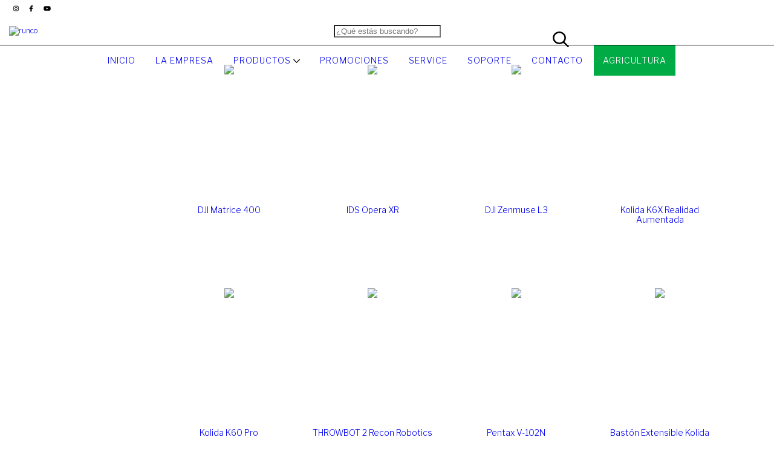

--- FILE ---
content_type: text/css
request_url: https://d2az8otjr0j19j.cloudfront.net/templates/002/202/092/twig/static/css/custom.css
body_size: 565
content:
* {
	border-radius: 0 !important;
}
body{
	font-family: 'Libre Franklin', sans-serif !important;
}
/*spacing*/
.py-lg{
	padding-top: 5rem;
	padding-bottom: 5rem;
}
/*carousel arrows*/
.svg-icon-text.svg-circle{
	border: 1px solid #fff !important;
}
.svg-icon-text{
	fill: #fff !important;
}
/*utilities*/
.min-height-100 img{
	min-height: 100%;
	min-width: 100%;
}
/*btn*/
.btn{
	font-weight: lighter !important;
}
/*navigation*/
#nav-hamburger .nav-list > .nav-item:last-child,
.nav-desktop-list > .nav-item:last-child{
	background: #00aa45;
}
#nav-hamburger .nav-list > .nav-item:last-child a,
.head-light .nav-desktop-list > .nav-item:last-child a{
	color: white;
}
/*tabs*/
#product-description .tab:last-child ul {
	list-style: none;
}
#product-description .tab:last-child ul li a{
	background: url(../images/pdf-icono.svg) no-repeat left center;
	background-size: 22px;
	padding: 2rem;
}


/*tabs*/

.tabs {
    display: flex;
    flex-wrap: wrap; 
  }
  .tabs label {
    order: 1; 
    display: block;
    padding: 1rem 2rem;
    margin-right: 0.2rem;
    cursor: pointer;
    background: #79a1bf;
    transition: background ease 0.2s;
  }
  .tabs .tab {
    order: 99; 
    flex-grow: 1;
    width: 100%;
    display: none;
    padding: 1rem;
    background: #fff;
  }
  .tabs input[type="radio"] {
    display: none;
  }
  .tabs input[type="radio"]:checked + label {
    background: #e1e1e1;
  }
  .tabs input[type="radio"]:checked + label + .tab {
    display: block;
  }

  @media (max-width: 45em) {
    .tabs .tab,
    .tabs label {
      order: initial;
    }
    .tabs label {
      width: 100%;
      margin-right: 0;
      margin-top: 0.2rem;
    }
  }


/*******/

.product-slider-image{
	height:80%;
}


